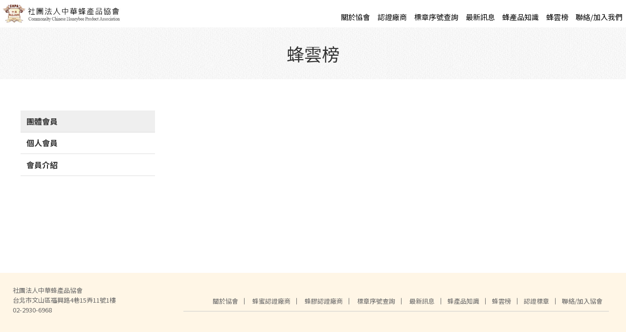

--- FILE ---
content_type: text/html; charset=utf-8
request_url: http://www.cchpa.org.tw/Groupmen_detail.aspx?CatID=46d943de-f3e4-4c50-ae59-6a7fd5136e6a&ID=36da6f8a-bbe3-47cf-90fe-dd43b6f8d619
body_size: 4798
content:

<!DOCTYPE html>
<html>
<head>
<meta http-equiv="Content-Type" content="text/html; charset=utf-8">
<meta name="viewport" content="width=device-width, initial-scale=1.0, user-scalable=0">
<title>蜂雲榜-中華蜂產品協會</title>

<script type="text/javascript" src="https://cdnjs.cloudflare.com/ajax/libs/jquery/2.1.3/jquery.min.js"></script>
<!-- Import stylesheet -->
<link href='css_A10103/normalize.css' rel='stylesheet' type='text/css' /><link href='css_A10103/BasicCssSet.css?v=1908' rel='stylesheet' type='text/css' /><link href='css_A10103/2002111.css?v=1908' rel='stylesheet' type='text/css' /><link href='css_A10103/Selfedit.css?v=1908' rel='stylesheet' type='text/css' />
<meta name="keywords" content="中華蜂產品協會、中華蜂膠協會、蜂膠認證、蜂蜜認證">
<meta name="description" content="中華蜂產品協會於民國九十八年六月成立，前身為中華蜂膠協會，更名的主要原因在於蜂膠領域運作已相當成熟，特別是認證的部分歷經十年運作，所有經過認證的蜂膠萃取液流通市面，受到肯定，為擴大服務領域，納入其他蜜蜂產品如蜂蜜、花粉及蜂王乳等。">

<link rel="stylesheet" type="text/css" href="js/social/font-awesome/css/font-awesome.min.css">
<link rel="stylesheet" type="text/css" href="js/social/jssocials.css" />
<link rel="stylesheet" type="text/css" href="js/social/jssocials-theme-flat.css" />
<script src="js/jquery.easeScroll.js"></script>
<link href="Animate.css" rel="stylesheet" type="text/css">
<script type="text/javascript" src="js/waypoints.min.js"></script>
<!-- Google tag (gtag.js) -->
<script async src="https://www.googletagmanager.com/gtag/js?id=G-P32WSETFFG"></script>
<script>
  window.dataLayer = window.dataLayer || [];
  function gtag(){dataLayer.push(arguments);}
  gtag('js', new Date());

  gtag('config', 'G-P32WSETFFG');
</script>
</head>

<body>
<!--header -->
<header>


 <script language="javascript" type="text/javascript">
        function chk1(){
			var re = /^[\w\u4e00-\u9fa5]+$/gi;

			if (document.getElementById("search").value==''){
				alert('請填寫搜尋關鍵字!')
				document.getElementById("search").focus()
			}
            //else if (!re.test(document.getElementById("search").value)){
            //    alert('請勿輸入特殊字元!');
            //    document.getElementById("search").focus();
            //}
			else{
			SearchForm.submit();
			}
        }


    </script> 




	
<div id="header">
  <div class="page">
	  
	   
    <div class="logo"><a href='default.aspx'><img src='WebFiles/ce1b4cb0-9ca6-47dd-99ce-b1d0755ae13b.jpg'></a><div class="menu toggle hide-d  hide-ds hide-p"><div></div></div></div>
      <div class="col-10 nav">
		 
	<nav>
	  <ul class="syisnav">
		 <li><a target='_self' href='About_detail.aspx'>關於協會</a></li><li><a href='#'>認證廠商</a><ul><li><a target='_self' href='Certification_detail.aspx?CatID=87bb3d3d-0432-44aa-922d-bded65b5bdd6&ID=9a9994eb-7603-49a6-913c-9a416a88bb21'>蜂蜜認證廠商</a></li><li><a target='_self' href='Certification_detail.aspx?CatID=2164f90b-477d-4b87-b8ed-c9d2f04ee9ee&ID=e73a88e7-e23a-42aa-a42f-b08edfa29952'>蜂膠認證廠商</a></li></ul></li><li><a target='_self' href='Certification_detail.aspx?CatID=87bb3d3d-0432-44aa-922d-bded65b5bdd6&ID=a07ae751-2f6f-4162-b2c1-b869491379d3'>標章序號查詢</a></li><li><a target='_self' href='News.aspx'>最新訊息</a></li><li><a target='_self' href='Knowledge.aspx'>蜂產品知識</a></li><li><a target='_self' href='Groupmen.aspx'>蜂雲榜</a></li><li><a target='_self' href='Contact.aspx'>聯絡/加入我們</a></li>
		 
		 
      </ul>
	  <div class="syistop" style="display: none;"><form id="SearchForm" action="Product_SearchResult.aspx" method="get" onSubmit="chk1();return false;"><div class="searcharea"><input placeholder="SEARCH" type="text" name="search" id="search" value="">
		  <a href="#" onClick="chk1();"/><img src="../images/icon-search.png" width="24" height="24" alt=""/></a></div></form></div> </nav>
  </div>
	
	</div></div>



</header>
<!--defaultimg -->
<div id="defaultimg">
<div class='mask fixed'>蜂雲榜</div>
</div>
<!--content -->
<div class='col-12 content MBLayout'><div class='page'><aside><div class='col-3 col-p4 col-m12 side '>
<!--side content default start -->
<div id='submenu'><div class='subtoggle hide-d hide-ds hide-p'><a>蜂雲榜<span></span></a></div><span class='subnav' style=' width:100%; height:auto; float:left;'><ul><li><a href='Groupmen.aspx?CatID=46d943de-f3e4-4c50-ae59-6a7fd5136e6a' class='hit'>團體會員</a><ul><li><a href='Groupmen_detail.aspx?CatID=46d943de-f3e4-4c50-ae59-6a7fd5136e6a&ID=aa832ea3-5e8b-4eeb-8864-aca9b620c4ed'>怡王蜂業(馬)有限公司</a></li><li><a href='Groupmen_detail.aspx?CatID=46d943de-f3e4-4c50-ae59-6a7fd5136e6a&ID=a749b892-df67-4f5c-8ee4-fa6a7e6a7fed'>蜂寶實業有限公司</a></li><li><a href='Groupmen_detail.aspx?CatID=46d943de-f3e4-4c50-ae59-6a7fd5136e6a&ID=85bc75dc-4fc1-47d6-b56b-5180ba9bd616'>宏基蜜蜂生態農場</a></li><li><a href='Groupmen_detail.aspx?CatID=46d943de-f3e4-4c50-ae59-6a7fd5136e6a&ID=3e494a83-4c6f-49ed-a02e-9d35445b9925'> 三合興產業股份有限公司</a></li><li><a href='Groupmen_detail.aspx?CatID=46d943de-f3e4-4c50-ae59-6a7fd5136e6a&ID=7acbb9ca-3085-41da-ad9d-b846fa62d0e7'>衛爾膚實業有限公司</a></li><li><a href='Groupmen_detail.aspx?CatID=46d943de-f3e4-4c50-ae59-6a7fd5136e6a&ID=048e62ec-6256-4853-8905-966d4de55073'>養蜂人家有限公司</a></li><li><a href='Groupmen_detail.aspx?CatID=46d943de-f3e4-4c50-ae59-6a7fd5136e6a&ID=9b623d80-1a4c-40db-bd03-353cc4d9ce7f'>社團法人台灣養蜂協會</a></li><li><a href='Groupmen_detail.aspx?CatID=46d943de-f3e4-4c50-ae59-6a7fd5136e6a&ID=2660f35d-8f7c-4fa7-ba8c-18e70ffa3071'>​彩花蜜蜂業有限公司</a></li><li><a href='Groupmen_detail.aspx?CatID=46d943de-f3e4-4c50-ae59-6a7fd5136e6a&ID=bbf5b428-de0d-4701-9a3b-61b87ecec4ec'>美健生物科技股份有限公司</a></li><li><a href='Groupmen_detail.aspx?CatID=46d943de-f3e4-4c50-ae59-6a7fd5136e6a&ID=eb3c8e5b-8d04-40b4-a6ea-3baee7a17d32'>台灣黃記企業股份有限公司</a></li><li><a href='Groupmen_detail.aspx?CatID=46d943de-f3e4-4c50-ae59-6a7fd5136e6a&ID=dfcb1454-65d5-4530-bba1-c277c43a0a91'>情人蜂蜜股份有限公司</a></li><li><a href='Groupmen_detail.aspx?CatID=46d943de-f3e4-4c50-ae59-6a7fd5136e6a&ID=56fad1b6-f46f-481e-88ba-0d1f21fea43e'>廣豐生物科技有限公司</a></li><li><a href='Groupmen_detail.aspx?CatID=46d943de-f3e4-4c50-ae59-6a7fd5136e6a&ID=50e717aa-92bc-4f06-a675-ba97bba63a0c'>壯源生技食品股份有限公司</a></li><li><a href='Groupmen_detail.aspx?CatID=46d943de-f3e4-4c50-ae59-6a7fd5136e6a&ID=3aa4008b-eee4-4afa-ad9c-0855c7d2976c'>蜜蜂故事館股份有限公司</a></li><li><a href='Groupmen_detail.aspx?CatID=46d943de-f3e4-4c50-ae59-6a7fd5136e6a&ID=ac397c21-ec7e-4b20-a65c-434ba90f2163'>台灣抗老化學會</a></li><li><a href='Groupmen_detail.aspx?CatID=46d943de-f3e4-4c50-ae59-6a7fd5136e6a&ID=7b0a19ff-c3c3-4834-b079-7abddd766357'>厚順貿易有限公司</a></li></ul></li><li><a href='Groupmen.aspx?CatID=20f25574-f9f0-4735-8405-c0ef247dfbd2'>個人會員</a><ul><li><a href='Groupmen_detail.aspx?CatID=20f25574-f9f0-4735-8405-c0ef247dfbd2&ID=399a1cef-731d-4f91-a6b8-948546a245f7'>張世揚</a></li><li><a href='Groupmen_detail.aspx?CatID=20f25574-f9f0-4735-8405-c0ef247dfbd2&ID=cedfdbc5-3875-4be5-8ff1-147db98a1357'>林清鋒</a></li><li><a href='Groupmen_detail.aspx?CatID=20f25574-f9f0-4735-8405-c0ef247dfbd2&ID=44e6092b-8cdf-42ad-a271-29e04a0f8681'>韓德勤</a></li><li><a href='Groupmen_detail.aspx?CatID=20f25574-f9f0-4735-8405-c0ef247dfbd2&ID=71671e7e-0cd4-4354-9897-fc00f9e74034'>陳珠德</a></li><li><a href='Groupmen_detail.aspx?CatID=20f25574-f9f0-4735-8405-c0ef247dfbd2&ID=071681ec-6711-416e-a9e0-7d02a00ae75e'>鄭瑞山</a></li><li><a href='Groupmen_detail.aspx?CatID=20f25574-f9f0-4735-8405-c0ef247dfbd2&ID=51eebf19-f293-4b2d-813e-ef2da6a16d71'>陳清溪</a></li></ul></li><li><a href='Groupmen.aspx?CatID=910bed45-d7f3-4352-80c4-0711b1b6dad4'>會員介紹</a><ul><li><a href='Groupmen_detail.aspx?CatID=910bed45-d7f3-4352-80c4-0711b1b6dad4&ID=9128315e-a79c-4bf9-b6c0-b0ade872363b'>台灣黃記企業股份有限公司</a></li><li><a href='Groupmen_detail.aspx?CatID=910bed45-d7f3-4352-80c4-0711b1b6dad4&ID=61db60cd-b833-401b-80e5-80377980e62e'>彩花蜜蜂業有限公司</a></li><li><a href='Groupmen_detail.aspx?CatID=910bed45-d7f3-4352-80c4-0711b1b6dad4&ID=8e88311d-b643-43da-a4c1-e7a0f7cca034'>情人蜂蜜股份有限公司</a></li></ul></li></ul></span></div>
<!--side content default end -->
</div></aside><main><div class='col-9 col-p8 col-m12 main ' style='min-height: 300px;'>
<!--內容頁start -->



<!--多段圖文、相關連結、相關下載 開始-->

<div class="innerhtml">

</div>

<!--相關連結、相關下載 開始-->
<div class="innerhtml">
    
	</div>
<div class="innerhtml">
                              
	</div>
<!--相關連結、相關下載 結束-->
<!--多段圖文、相關連結、相關下載 結束-->
</div>
<!--內容頁end -->

</main>
</div>
</div>
<!--footer -->

<div id="footer">
<div class="page">
<div>
<div class="ll">
<img style="display: none;" src="../images/A10103_logo.png" class="rwdimgmax"/>


<p>
<span>社團法人中華蜂產品協會</span><br/>
<span>台北市文山區福興路4巷15弄11號1樓</span><br/>
<span>02-2930-6968</span>
</p>

</div>
<div class="rr">
<ul class="navb">
	 <li><a target='_self' href='About_detail.aspx'>關於協會</a></li>
	 
	 <li><a target='_self' href='Certification_detail.aspx?CatID=87bb3d3d-0432-44aa-922d-bded65b5bdd6&ID=9a9994eb-7603-49a6-913c-9a416a88bb21'>蜂蜜認證廠商</a></li>
	 <li><a target='_self' href='Certification_detail.aspx?CatID=2164f90b-477d-4b87-b8ed-c9d2f04ee9ee&ID=e73a88e7-e23a-42aa-a42f-b08edfa29952'>蜂膠認證廠商</a></li>
	 <li><a target='_self' href='Certification_detail.aspx?CatID=87bb3d3d-0432-44aa-922d-bded65b5bdd6&ID=a07ae751-2f6f-4162-b2c1-b869491379d3'>標章序號查詢</a></li>
	 
	 <li><a target='_self' href='News.aspx'>最新訊息</a></li><li><a target='_self' href='Knowledge.aspx'>蜂產品知識</a></li><li><a target='_self' href='Groupmen.aspx'>蜂雲榜</a></li><li><a target='_self' href='Certification.aspx'>認證標章</a></li><li><a target='_self' href='Contact.aspx'>聯絡/加入協會</a></li>
	</ul>
<div class="sociallink"><a style="display: none;" href="#" target="_blank"><img src="../images/A10103_icon-fb.png" alt=""/></a><a style="display: none;" href="#" target="_blank"><img src="../images/A10103_icon-ig.png" alt=""/></a><a href="#" style="display: none;"><img src="../images/A10103_icon-mail.png" alt=""/></a><a href="#" style="display: none;"><img src="../images/A10103_icon-yt.png" alt=""/></a></div>
<div style="display: none;" class="copyright">中華蜂產品協會 © All Rights Reserved.</div>
	</div>

</div>


</div>
<script src="../js.js"></script>


</body>
</html>


--- FILE ---
content_type: text/css
request_url: http://www.cchpa.org.tw/css_A10103/BasicCssSet.css?v=1908
body_size: 4673
content:
@charset "utf-8";
/* CSS Document desktop first*/
@import url('https://fonts.googleapis.com/css2?family=Noto+Sans+TC:wght@100;300;400;500;700;900&display=swap');
/*---globle---*/
body {margin:0; padding:0; font-family: 'Noto Sans TC', sans-serif;}
a{text-decoration:none; transition:.3s;}
#header, #footer, #defaultimg, .content, .innerhtml, .frm, .flexfrm{width:100%; height:auto; float:left;}
.page{max-width:1320px; height:auto; margin:0 auto;}
.flexfrm{display:flex;}
.rwdimg{width:100%; height:auto;}/*讓圖自適應*/
.rwdimgmax{max-width:100%; height:auto;}
.rwdimgmax2{width:100%; height:auto;}
.innerhtml img{max-width:100%; height:auto;}
.path, .path a{font-size:13px; font-weight:normal; color:#999;}
.content{padding:3em 0;}
/*line height*/
.lht18{line-height:180%;}
.lht16{line-height:160%;}
/*btn*/
.btn a{margin:1em; padding:0.5em 3em; background:#666; color:#fff; border-radius:0.3em; display:inline-block; cursor: pointer;}
.btn a:hover{background:#333;}
figure,figcaption{margin:0; padding:0;}
*{box-sizing:border-box;}
[class*="col-"] {float: left;}
@keyframes fade{
from {opacity:0;}
  to {opacity:1;}
}
/*youtube*/
.video-container {position: relative; padding-bottom: 56.25%; padding-top: 30px; height: 0; overflow: hidden;}
.video-container iframe, .video-container object, .video-container embed {position: absolute; top: 0;left: 0; width: 100%; height: 100%;}
/*---Grid for all situation and >1280px---*/
.col-1 {width: 8.33%;}
.col-2 {width: 16.66%;}
.col-3 {width: 25%;}
.col-4 {width: 33.33%;}
.col-5 {width: 41.66%;}
.col-6 {width: 50%;}
.col-7 {width: 58.33%;}
.col-8 {width: 66.66%;}
.col-9 {width: 75%;}
.col-10 {width: 83.33%;}
.col-11 {width: 91.66%;}
.col-12 {width: 100%;}
.col-20 {width: 20%;}
/*---layout---*/
.side, .main{height:auto; float:left;}
.side.top,.main.top{width:100%;}
.side.right{float:right;}
.sidetit{margin:0;}
.sidehide .side{display:none;}
.sidehide .main{width:100%;}
/*---header---*/
#header{position:fixed; z-index:300; top:0;}
.logo{line-height:0; width:30%; position:relative; vertical-align: middle; display: inline-block;}
.logo img{max-width:100%; height:auto; vertical-align: middle;}
/*mobile menu btn*/
.menu{width:42px; height:40px; padding:3px; position:absolute; border-radius:0.5em; text-align:center;  top:50%; transform:translateY(-65%); right:-135%; cursor:pointer; display: block;}
.menu > div{width:80%; height:50%; border-top:1px solid #333; border-bottom:1px solid #333; position: absolute; top:20%; display: block;}
.menu > div::before{content:""; width:100%; height:1px; background:#333; display:block; top:50%; left:0; position:absolute;}
/*nav*/
.nav{position:absolute; bottom:0; right:0; text-align: right; z-index: 301;}
.syisnav {list-style:none; margin:0; padding:0; display:inline-block;}
.syisnav li{position:relative; display: inline-block;}
.syisnav li a{display:block; padding:0.3em 0.5em; text-decoration:none; white-space:nowrap; color:#333;}
.syisnav li ul{position:absolute; background:#fff; box-shadow:0 0 2px rgba(0,0,0,0.2); display:none; padding:0; left:50%; transform:translate(-50%,0); z-index: 303;}
.syisnav li ul li{display:block; text-align: center; border-bottom:1px dotted #efefef;}
.syisnav li ul li a{font-size:13px;}
.syisnav li ul li ul{ left:100%; display:none; top:0;}
.syisnav li:hover > ul{display:block; animation-name:fade; animation-duration:.5s;}
/*---side---*/
/*side subnav*/
#submenu{float:left; width:100%; overflow:hidden;}
.subnav ul{margin:0; padding:0; list-style:none; font-size:16px;}
.subnav ul li{padding:0; border-bottom:1px solid #ddd;}
.subnav ul li a{color:#333; padding:0.8em; font-weight:bold; position:relative; display: block;}
.subnav ul li a::after{content:""; position:absolute; top:50%; right:10px; width:8px; height:8px; background:linear-gradient(135deg,rgba(255,255,255,0) 50%,rgba(0,0,0,.3) 50%); transform:translateY(-50%) rotate(45deg); display: none;}
.subnav ul li ul{display: none;}
.syis-showsubnav .subnav ul li ul{display:block;}
.syis-showsubnav .subnav ul li a::after{display:block;}
.subnav ul li ul li{border-bottom:none;}
.subnav ul li ul li a{font-size:13px; color:#666; padding:0.5em 0 0.5em 1.5em; font-weight: normal; position:relative;}
.subnav ul li ul li a::after,.syis-showsubnav .subnav ul li ul li a::after{background:linear-gradient(45deg,rgba(255,255,255,0) 50%,rgba(0,0,0,.3) 50%); display: none;}
.subnav ul li a:hover{color:#000;}
.subnav ul li a.hit{background:#efefef;}
.subnav ul li ul li a.hit::after{display:block;}
.subnav ul li ul li a.hit{background:none; color:#000;}
/*subnav to top side*/
.top .subnav ul{text-align:center;}
.top .subnav ul li{display:inline-block; padding:0.5em; border:none;}
.top .subnav ul li a{border:1px solid #ccc;}
.top .subnav ul li a::after{display:none;}
/*--defaultimg  default setting--*/
#defaultimg{line-height:0; position:relative;}
#defaultimg .page{padding:0; max-width:100%;}
#defaultimg .mask{width:auto; height:auto; position:absolute; bottom:50%; left:50%; transform:translate(-50%,50%); z-index: 190; white-space: nowrap; text-align: center; color:#333; font-size:300%; line-height: 130%;}
#defaultimg .mask.fixed{display:block; position:relative; color:#333; font-size:36px; margin-bottom:0; padding:30px 0; transform:translate(-50%,0%);}
/*--list default setting--*/
.list{padding:10px;}
.list .frm{display:block; padding:10px; transition:.3s;}
.list figure img{transition:.3s;}
.list .frm:hover figure img{transform:scale(1, 1);}
.list .frm:hover figcaption{opacity:1;}
.list figure{display:block; line-height:0; overflow: hidden; position:relative;}
.list figure::before{content:""; position:absolute; top:0; left:0; width:100%; height:100%; background:rgba(0,0,0,0); transition:.3s; opacity:0; z-index: 2;}
.list .frm:hover figure::before{opacity:1;}
.list figcaption{position:absolute; top:50%; left:50%; width:100%; height:auto; text-align: center; color:#fff;  z-index: 100; font-size: 14px; transition:.3s; transform:translate(-50%,-50%); line-height: 140%; opacity:0;}
.list .frm:hover figcaption{opacity:1;}
.list h3.subject{margin:0; padding:0.5em 0; line-height: 1.4em;}
.list h3.subject span.foricon{display:inline-block; font-size:20px; font-weight:bold; width:30px; margin-left:0; text-indent: 0;}
.list section{color:#666;}
.list .path{letter-spacing: 1px;}
.list .more{text-align:right; margin:0; color:#666; font-size:13px;}
.list .more span{transition:.3s;}
.list .frm:hover .more{color:#f00;}
.list .frm .rr{padding-left:1em;}
.list .innerhtml{padding-top:5px; line-height:160%; font-size:14px;}
.list.imgl figure, .list.imgl section{display:inline-block; padding:0 10px; vertical-align: top;}
.list.imgl figure{width:250px;}
.list.imgl section{width:calc(100% - 270px);}
.list.imgr{padding:5px;}
.list.imgr figure, .list.imgl section{display:inline-block; padding:0 10px; vertical-align: top;}
.list.imgr figure{width:250px; float:right;}
.list.imgr section{width:calc(100% - 270px);}
/*---!contact default setting---*/
.IFLayout .side > div.col-12{padding:1em;}
.IFLayout .side p[class*='col-']{ border-bottom:1px dashed #ccc; padding:0.5em 0; margin:0; font-size:15px; line-height: 160%;}
.IFLayout .side .subtit{color:#666; font-weight:bold; position:relative; width:4em;}
/*.IFLayout .side .subtit::after{content:"/"; color:#ccc; padding:0 0.2em; font-size:13px;}*/
.IFLayout .side span{display:inline-block; vertical-align: top;}
.IFLayout .side .gmap iframe{width:100%; height:350px;}


/*syis addtocart button*/
.syisaddtocart{line-height: 1.5em;}
.syisaddtocart p{margin:0;}
.syisaddtocart select{width:100%; height:35px; border:1px solid #ccc; background:#fff; font-size:14px;}
.syisaddtocart .add, .syisaddtocart .minus{height:35px; background:#fff; font-size:20px; color:#333; border:1px solid #CCC; line-height:28px; display:block; float:left; text-align:center;}
.syisaddtocart .minus:hover, .syisaddtocart .add:hover{background:#CCC; color:#666;}
.syisaddtocart input[type='text']{ height:35px; border:1px solid #ccc; border-left:0; border-right:0; text-align: center;}

/*syis check and member for cartlist*/
table.cartlist{width:100%; border-collapse:collapse;}
table.cartlist th{padding:0.5em 0; background:#666; color:#fff; text-align: center;}
table.cartlist tr{border-bottom:2px solid rgba(255,255,255,1); background-color:#fffbee;}
table.cartlist figure{display:inline-block; width:20%; vertical-align: middle; padding:3px;}
table.cartlist .proname{color:#369;  vertical-align: middle; display: inline-block; width:80%; font-size:14px; line-height: 1.6em; text-align: left;}
table.cartlist .proname:hover{text-decoration:underline;}
table.cartlist td{text-align:center;}
table.cartlist td p.num{line-height:28px;}
table.cartlist td.hint p{margin:0.3em 0 0 0; font-size:13px; padding:0; color:#666;}
.syisorderlist .list{padding:3px;}
.syisorderlist .list .frm {border:1px solid #ccc; cursor:pointer;}
.radioselect{position:relative; padding:1.5em;}
.radioselect::before{content:""; display:block; width:96%; height:86%; border:1px solid #ccc; position:absolute; z-index: -1; top:7%; left:2%;}
.radioselect.hit::before{ background:#fff2c5;}
.syisform{padding:1em; margin:0; line-height:2em; }
.syisform div[class*="col-"]{padding:0.5em;}
.syisform input[type='text'],.syisform input[type='password'] , .syisform select{border:none; background:#efefef; display:inline-block; line-height: 1.6em; height:35px;}
.syisform textarea{background:#efefef; border:none;}
.syisform input[type='checkbox']{width:20px; height:20px; margin-right:3px; vertical-align:text-bottom;}
.syisprogress .list{position:relative;}
.syisprogress .list::before{content:""; width:20px; height:20px; background:linear-gradient(45deg,rgba(255,255,255,0) 50%,#ccc 50%); position:absolute; right:0; top:50%; transform:translateY(-50%) rotate(45deg);}
.syisprogress .list:last-of-type::before{display:none;}
.syisprogress .list .frm{border:1px solid #ccc; border-radius:1em;}

@media screen and (min-width:1286px){.hide-d{display:none !important;}}
@media screen and (max-width:1285px){/*desktop*/

/*Grid s size for desktop or landscape*/
.col-d1 {width: 8.33%;}
.col-d2 {width: 16.66%;}
.col-d3 {width: 25%;}
.col-d4 {width: 33.33%;}
.col-d5 {width: 41.66%;}
.col-d6 {width: 50%;}
.col-d7 {width: 58.33%;}
.col-d8 {width: 66.66%;}
.col-d9 {width: 75%;}
.col-d10 {width: 83.33%;}
.col-d11 {width: 91.66%;}
.col-d12 {width: 100%;}
.logo{width:20%;}
/*--list default setting--*/
.list.imgl figure{width:30%;}
.list.imgl section{width:70%;}
.list.imgr figure{width:30%;}
.list.imgr section{width:70%;}
.page{padding:0 2%;}
}
@media screen and (min-width:961px) and (max-width:1285px){/*desktop-small*/ .hide-ds{display:none !important;}}
@media screen and (max-width:960px){/*desktop-small*/

/*Grid s size for pad*/
.col-p1 {width: 8.33%;}
.col-p2 {width: 16.66%;}
.col-p3 {width: 25%;}
.col-p4 {width: 33.33%;}
.col-p5 {width: 41.66%;}
.col-p6 {width: 50%;}
.col-p7 {width: 58.33%;}
.col-p8 {width: 66.66%;}
.col-p9 {width: 75%;}
.col-p10 {width: 83.33%;}
.col-p11 {width: 91.66%;}
.col-p12 {width: 100%;}
/*--list default setting--*/
.list.imgl , .list.imgr{width:100%;}
}
@media screen and (min-width:768px) and (max-width:960px){/*desktop-small*/ .hide-p{display:none !important;}}
@media screen and (max-width:767px){/*phone*/
.hide-m{display:none !important;}
/*Grid s size for mobile*/
.col-m1 {width: 8.33%;}
.col-m2 {width: 16.66%;}
.col-m3 {width: 25%;}
.col-m4 {width: 33.33%;}
.col-m5 {width: 41.66%;}
.col-m6 {width: 50%;}
.col-m7 {width: 58.33%;}
.col-m8 {width: 66.66%;}
.col-m9 {width: 75%;}
.col-m10 {width: 83.33%;}
.col-m11 {width: 91.66%;}
.col-m12 {width: 100%;}

.logo{width:40%; min-height:auto; padding-bottom:1em;}
.side, .main{padding:1em 0;}
.content{padding:2em 1em;}

/*nav default*/
.nav{width:100%; background:#333; display:none; position:static; overflow-y: scroll;}
.syisnav{text-align:left; margin:0; padding:0; list-style:none; width:100%;}
.syisnav li{display:block; margin:0; padding:0 10px; font-size:18px; width:100%;}
.syisnav li a{text-align:left; line-height:200%;  padding:0.2em; font-weight:normal; font-size:16px; display:block; border-radius:0; color:#fff;}
.syisnav li a:hover{background:#333; color:#fff;}
.syisnav li ul{position:static; display:block; transform:translate(0,0); background:#333; border-bottom:2px solid #999;}
.syisnav li ul li{border-bottom:1px dotted #666;}
.syisnav li ul li a{padding-left:1em; font-size:14px; border:none;}
/*subnav*/
#submenu{border:1px solid #ccc; float:left; width:100%; border-radius:5px; box-shadow:0 5px 15px rgba(0,0,0,0.2); background:#fff;}
.subtoggle{padding:1em 0.8em; display:block; border-bottom:1px dotted #efefef; cursor: pointer; position:relative;}
.subtoggle span {width: 10px; height: 10px; position: absolute; right: 1em; display: block; top: 50%; transform: translateY(-50%) rotate(45deg); background: linear-gradient(-45deg,rgba(153,153,153,1) 50%,rgba(153,153,153,0) 50%);}
.subnav{display:none;}
.subnav ul li{padding:0;}
.subnav ul li ul li a{border-bottom:1px dotted #ccc; line-height:160%; padding:0.5em 1em; background:none; border-radius:0; color:#666; font-size:15px;}
.top .subnav ul{text-align:left;}
.top .subnav ul li{display:block; padding:0;}
.top .subnav ul li a{border:none; border-bottom:1px dotted #ccc;}
/*--defaultimg--*/
#defaultimg .mask{font-size:36px; bottom:0%; left:50%; transform:translate(-50%,0%);}
#defaultimg .mask.fixed{left:0; transform:translate(0%,0%); margin:20px 0 0 0;}
/*--syis faq--*/
.syisfaq{max-width:100%; margin-left:0%;}
/*--list default setting--*/
.list.imgl figure,.list.imgl section{width:100%;}
.list, .list .frm{padding:5px;}
.list.imgl figure,.list.imgr figure{width:100%; clear: both; padding:0;}
.list.imgl section,.list.imgr section{width:100%; clear: both;}

}


--- FILE ---
content_type: text/css
request_url: http://www.cchpa.org.tw/css_A10103/2002111.css?v=1908
body_size: 2727
content:
@charset "utf-8";
/* CSS Document */
.side, .main{padding:1em;}
#header{padding-top:8px; padding-bottom:8px; transition:.3s;background: #fff;}
#header .page{padding:0 5px 0 5px; position:relative; max-width: 1300px;}
.page::after{content:""; display:block; clear: both; vertical-align: middle;}
#header.show{box-shadow:0 10px 10px rgba(0,0,0,0.3);}

.gsubject h3{ text-align: center;font-weight: normal;}
/*--nav--*/

.syisnav li a{line-height:1.3em; word-break:break-all; white-space: normal; color:#000; font-size:15px;}
.syisnav li a:hover{color:#663300;}
.syisnav li ul{width:7em;}
#SearchForm{padding-right: 27px;}
/*--!syistop default setting--*/
.syistop.fixed{position:fixed; top:0; right:0;}
.syistop{font-size:13px; line-height: 1.2em; width:auto; z-index: 1000; white-space: nowrap; float:right; margin-left:1em;}
.syistop a{padding-right:3px; position:relative;}
.syistop a, .syistop .searcharea{display:inline-block; vertical-align: middle; color:#666;background: #fff;}
.syistop img{vertical-align:middle;}
.searcharea{border:1px solid #ccc;}
.searcharea input{border:none; padding:5px; width:10em; margin:0; vertical-align: middle;}
.searcharea a::before{content:""; width:1px; height:1.3em; display:inline-block; background:#ccc; transform:translateY(25%); margin:0 0.3em;}
/*fixedbtn*/
.fixedbtn{position:fixed; right:1%; bottom:10vh; z-index: 500;}
.fixedbtn a{display:block; position:relative;}
.fixedbtn a span{position:absolute; bottom:20px; right:70%; transform:translateX(50%); font-size:10px; color:#fff; display: inline-block; width:20px; height:20px; background:#f00; border-radius:100%; text-align: center; padding-top:3px;}


/*--!content default setting--*/
#defaultimg{background:url("../images/A10103_bg.jpg");}
#defaultimg .page{max-width: 1300px; width:100%;}
.sidetit{color:#008cd6; padding:0.5em 0.3em; margin-bottom:0; font-size:20px; font-weight:normal;}
.content .dtit{color:#000; font-size:22px; letter-spacing: 1px; position:relative; text-align: center; margin-bottom:50px;}
.content .dtit::before{content:""; width:2em; height:2px; background:#14549b; display: block; position:absolute; bottom:-0.5em; left:50%; transform:translateX(-50%);}
.main .btn{margin-top:2em; text-align:right;}

/*--!product_detail--*/
.proDetail select, .productDetail input{width:100%;}
a.minus, a.add{width:30px; background:#fff; font-size:20px; color:#333; border:1px solid #CCC; line-height:28px; display:block; float:left; text-align:center;}
a.minus:hover, a.add:hover{background:#CCC; color:#666;}
.bookmark{width:100%; height:auto; border-bottom:1px solid #efefef; display:inline-block; margin:1em 0 0 0; padding:0; list-style:none;}
.bookmark li{cursor:pointer; color:#999; display:inline-block; height:auto; text-align:left; padding:0.5em; font-size:16px; border:1px solid #efefef; border-radius:5px 5px 0 0; position:relative; transform:translateY(1px); background:#efefef; margin:0 2px; font-weight:bold;}
.bookmark li:hover{color:#000;}
.bookmark li.hit{background:#fff; color:#999; border-bottom:1px solid #fff;}
/*product qa*/
.qalist{display:none;}
.qablock{border:1px solid #efefef; background:#efefef; margin-top:3px; margin-bottom:3px;}
.qnum{color:#000; font-weight:bold; display:inline-block; width:40%; float:left; margin:0; padding:0.2em;}
.qdate{font-size:13px; color:#999; text-align:right; width:60%; display:inline-block; float:right;  margin:0; padding:0.2em;}
.qablock, .qablock section{width:100%; height:auto; float:left;}
.qablock .innerhtml{padding:0.2em;}
/*--!prodetail--*/
.list.propic a{border:1px solid #ccc; background:#fff; overflow:hidden; line-height: 0;}
.prodetail h1.subject{font-size:22px; margin-top:0; color:#000; border-bottom:1px solid #ccc; padding-bottom:1em;}
.prodetail .ll, .prodetail .rr{padding:0 1em;}
.prodetail h4.subtit{margin-bottom:0.5em; color:#999; border-bottom:1px solid #ccc;}
.prodetail h4.subtit span{display:inline-block; padding:0.3em 1em; border-radius:0.5em 0.5em 0 0; border:1px solid #ccc; border-bottom:none; transform:translateY(2px); background:#fff;}
.prodetail .innerhtml img{border: 0; box-shadow: 0; max-width:100%; height:auto;}
.prodetail .introduction{padding:0.5em;}
.simg{margin-top:10px;}
.simg .list{padding:3px; width:66px; height:66px; display:inline-block;}
.simg .list a.frm{padding:0; height:60px; overflow: hidden; border:1px solid #efefef;}

/*--footer--*/
#footer{font-size:13px; line-height: 1.4em; color:#666; word-break: break-all;padding: 2em 0; background:#fff6e6;}
#footer .navb{list-style:none; margin:0; padding:0.5em 0; border-bottom:1px solid #ccc;}
#footer .navb li{padding:0; display:inline-block;}
#footer .navb li a{display:block; color:#666; padding:0.3em 1em; position:relative;}
#footer .navb li:first-of-type a{padding-left: 0;}
#footer .navb li a:hover{color:#666; text-decoration:underline;}
/*#footer .navb li a::before{content:""; width:1px; height:1em; background:#000; position:absolute; left:0; top:50%; transform:translateY(-50%); }*/
#footer .navb li:last-of-type a::after{display: none;}
#footer .navb li a::after{content:""; width:1px; height:1em; background:#666; position:absolute; right:0; top:50%; transform:translateY(-50%);}
#footer p{margin:0; line-height:160%;}
#footer .ll{width:25%; display:inline-block; vertical-align: top;}
#footer .rr{width:74%; display:inline-block; vertical-align: top; padding-top:1em; padding-left: 3em; text-align: right;}
#footer .rr p{color: #5b9ab8;}
#footer .rr span{font-weight: bolder;}
.sociallink{margin-top:2em;}
.sociallink img{margin-right: 10px;}
/*=============================*/


@media screen and (max-width:1500px){/*desktop*/
	
	
}
@media screen and (max-width:1286px){/*desktop*/
#defaultimg .page{max-width:100%; width:100%;}
#header .logo img{padding-left: 0px; padding-right:10px;}

	.page{padding:0 2%;}
	
	
}
@media screen and (max-width:960px){/*desktop-small pad*/
	#header{padding-top:10px; padding-bottom:10px;}
	
	.searcharea input{width:5em;}
	
	
	/*--!prodetail--*/
	.prodetail .ll, .prodetail .rr{padding:0 10px;}
	.simg .list{padding:3px; width:56px; height:56px; display:inline-block;}
	.simg .list a.frm{padding:0; height:50px; overflow: hidden; border:1px solid #efefef;}
}
@media screen and (max-width:767px){/*phone*/
	.logo{width:70%;}
	.menu{right:-40%;}
	/*header default*/
	.side, .main{padding:1em 0;}
	#header{box-shadow:0 5px 10px rgba(0,0,0,0.3); padding-top:.5em; padding-bottom:0;}
	#header .nav{transform: translateY(0px);}
	.syistop{width:100%; text-align:center; border-radius:0; background:#ccc; padding:0.3em 0;}
	.syistop a{padding-right:0px;}
	.searcharea input{width:20em;}
	.page{padding:0 3%;}
	/*!nav default*/
	.syisnav li a{font-size:16px; width:100%; color:#fff; border-left:none; border-bottom:1px solid #666; text-align: center; padding:0.5em 0;}
	.syisnav li ul li a{font-size:13px;}
	.syisnav li ul{width:100%;}
	.pulldownlist.show{display:none;}
	
	
	
	/*!subnav default*/
	.subnav ul li{padding:0;}
	
	#footer, #footer .navb, .sociallink, .copyright{text-align:center !important;}
	#footer .ll, #footer .rr{width:100%;}
	/*--list default setting--*/
	.list, .list .frm{padding:5px;}
	
	/*download*/

#footer .rr{padding: 0;}

#header .logo img{padding-left: 10px;}
.logo{padding-bottom: .5em;}


}

--- FILE ---
content_type: text/css
request_url: http://www.cchpa.org.tw/css_A10103/Selfedit.css?v=1908
body_size: 1913
content:
@charset "utf-8";
/* CSS Document */
/*Default page============================*/
.A10103d2{padding:30px 0 60px 0; background:url("../images/A10103_bg.jpg");}
.A10103d2 h2.dtit,.syisdnews h2.dtit,.A10103d5 h2.dtit{text-align:center; font-weight:500; position:relative; font-size:24px; line-height:1.2em; padding:.4em 0;}
.A10103d2 h2.dtit::before,.syisdnews h2.dtit::before,.A10103d5 h2.dtit::before{content:""; width:1.5em; height:2px; background:#e89e2e; position:absolute; bottom:-3px; left:50%; transform:translateX(-50%);}
.A10103d2 .list section{text-align:center; padding:10px 0;}
.A10103d2 .list .frm{border-bottom:5px solid #ffb477; background:#fff;}
.A10103d2 .list h3.subject{color:#000; font-size:18px;}
.A10103d2 .list .path{display:none;}
.A10103d3{background:#feefcf; position:relative; overflow: hidden; text-align: center; }
.A10103d3 table{width:100%; display:inline-block; position:relative; z-index: 2;}
.A10103d3 table td{text-align: left; font-size:16px; line-height:190%;}
.A10103d3 table td:nth-of-type(1){width:75%; padding:60px 5% 60px 10px;}
.A10103d3 table td:nth-of-type(2){position:relative; padding:0;}
.A10103d3 table img[alt='rimg']{position:absolute; top:50%; left:25%; transform:translateY(-50%); width:auto; height:100%; max-width:none;}
.A10103d3 table h2{font-weight:500; position:relative; line-height: 1.6em; font-size: 26px; padding-bottom:1em; margin-bottom:1em; color:#6c6556;}
.A10103d3 table h2::before{content:""; width:4em; height:2px; background:#feefcf; position:absolute; bottom:-3px; left:0%;}
.A10103d3 table a{display:inline-block; padding:.3em 2.5em; background:#fb9107; color:#fff; margin-top:2em;}
.A10103d3 table a:hover{background:#666; }
.innerhtml a{ text-decoration: none; color: #000;}
.btn {text-align: center;}
@media screen and (max-width:1899px){/*desktop*/
.A10103d3 table img[alt='rimg']{position:absolute; top:50%; left:0%; transform:translateY(-50%); width:auto; height:100%; max-width:none;}
.A10103d3 table td:nth-of-type(1){width:60%;}
}
@media screen and (max-width:1286px){/*desktop*/
.A10103d3 .page{padding:0 2% !important;}
.A10103d3 table img[alt='rimg']{position:static; transform:translateY(0%);  height:auto; width:100%; max-width:none;}
.A10103d3 table td:nth-of-type(1){width:55%; font-size:14px;}
.A10103d3 table h2{font-size:20px;}	
}


.syisdnews{padding:40px 0;}
.syisdnews .list{width:50%; float:left;}
.syisdnews .list figure,.syisdnews  .list section{display:inline-block; vertical-align: top;}
.syisdnews .list figure{width:160px; height:auto; }
.syisdnews .list section{width:calc(100% - 170px); padding-left:20px; color:#000;}
.syisdnews .list figure img{width:100%; height:auto;}
.syisdnews .list .path, .syisdnews .list .more{display:inline-block; font-size:15px; color:#fb9107; position:relative;}
.syisdnews .list .path::after{content:"  了解更多";}
.syisdnews .list .more::after{content:""; width:40px; height:1px; background:#f76d0b; display:inline-block;}
.syisdnews .list .more::before{content:""; width:10px; height:1px; background:#f76d0b; display:block; position:absolute; right:0; bottom:5px; transform:rotate(30deg);}
.A10103d5{background:#fff6e6; padding:50px 0;}
.A10103d5 .page{padding-left:35px; padding-right:35px;}
.A10103d5 .list section{color:#000; text-align: center;}
.A10103d5 .list h3.subject{font-size:15px; font-weight:500;}
.A10103d5 .list .path{display:none;}
.A10103d6{background:url("../images/A10103_bg.jpg");}
.A10103d7{background:#fff6e6; padding:40px 0; }
.A10103d8{background:#f5f5f5; padding:80px 0;}
.A10103d8 .movie{width:100%;}
.A10103d8 .movie td:nth-of-type(1){width:60%;}
.A10103d8 .movie td:nth-of-type(2){padding:4%; line-height:180%;}
.A10103d8 .movie td:nth-of-type(2) h2{font-size:24px; position:relative; line-height:180%; padding-bottom:10px;}
.A10103d8 .movie td:nth-of-type(2) h2::after{content:""; width:3em; height:2px; display:block; background:#f76d0b; position:absolute; bottom:0; left:0;}
/*A0209*/
.A0209 .main .list figure{display:none;}
.A0209 .main .list h3.subject{width:calc(100% - 7em); display: inline-block;}
.A0209 .main .list h3.subject.news{text-align: left;}
.A0209 .main .list .path{width:6em; display: inline-block;}
.A0209 .main .list .more{width:4em; display: inline-block;}
.A0209 .main .list{border-bottom:1px dotted #ccc;}
@media screen and (max-width:960px){/*desktop-small pad*/

.A0209 .main .list h3.subject{width:100%; display: inline-block;}
.A0209 .main .list .path{width:6em; display: inline-block; }
.A0209 .main .list .more{width:4em; display: inline-block; float:right;}
}
/*A0209 end*/

/*A0901*/
.MBLayout h1{width:66%; float:right;}
.MBLayout figure{width:33%; padding-right:2em;}
.MBLayout .innerhtml.sum{width:66%;}
.MBLayout .innerhtml{width:66%; margin-top:0em; float:right; word-wrap: break-word;}
@media screen and (max-width:767px){/*phone*/
.MBLayout figure{padding-right:0;}
.MBLayout figure,.MBLayout h1{width:100%; text-align: center; font-size:20px;}
.MBLayout .innerhtml.sum,.MBLayout .innerhtml{width:100%; padding-left:0;}
}
/*A0901 end*/

@media screen and (max-width:960px){/*desktop-small pad*/

.syisdnews .list figure{width:100%;}
.syisdnews .list section{width:100%; padding-left:0px; }
.A10103d8 .movie td:nth-of-type(1),.A10103d8 .movie td:nth-of-type(2){width:100%; display:block;}
}
@media screen and (max-width:767px){/*phone*/
.A10103d2 .page,.syisdnews .page{padding:0 30px;}
.A10103d3 img{width:100%; height:auto; top:0; left:0; transform:translateY(0%); opacity: .3;}
.A10103d3 table td{padding:4%;}

.syisdnews .list figure,.syisdnews  .list section{width:100%; padding:0;}
}
/*Default page End============================*/
/*Contact4*/
.Contact4{padding-bottom:0;}
.Contact4 .gmap .page{max-width:100%; width:100%; padding:0;}


--- FILE ---
content_type: application/javascript
request_url: http://www.cchpa.org.tw/js.js
body_size: 956
content:
// JavaScript Document
$(function(){
	//nav
    $(".toggle").click(function() {
        $(this).toggleClass("active");
        $(".nav").slideToggle();
    });
	//subnav side
	$(".subtoggle").click(function() {
        $(this).toggleClass("active");
        $(".subnav").slideToggle();
    });
//defaultimg
	function showheader(){
		//alert($(window).width())
		if($(window).width()>767){
		    
			var headerh = $('#defaultimg').innerHeight()
			 $('#header').removeClass('show')
		  if($('html,body').scrollTop() > 1){
		  $('#header').addClass('show')
		  
		  }else if($('html,body').scrollTop() < headerh){
		  $('#header').removeClass('show')
			}
		}else{
		 $('#header').removeClass('show')
		}
	}	
	
	$(window).on('scroll',showheader)
	
	//defaultimg
	defaultimgtop()
	$(window).on('load',defaultimgtop)
	$(window).on('resize',defaultimgtop)
	function defaultimgtop(){
		var h=$("#header").innerHeight();
		console.log(h)
		$("#defaultimg").css("margin-top",h)
	}
	
	// list img control
	$(window).on('load',listImg)
	$(window).on('resize',listImg)
	function listImg(){
	// for list
	//var w = $('.main .list figure').width();
	//$('.main .list figure').height(w)
	//$('.main .list img').each(function(){
	//if($(this).height() > $(this).width()){
	
	//$(this).height(w)
	//$(this).css('width','auto')
	
	//}})
	//for prodetail
	var lwidth = $('.main .ll figure').width();
	$('.main .ll figure').height(lwidth)
	$('.main .ll figure').css('text-align','center')
	if($('.main .ll figure img').height() > $('.main .ll figure img').width()){
	$('.main .ll figure img').height(lwidth)
	$('.main .ll figure img').css('width','auto')
	}
	}
	//scroll
	$("html").easeScroll();
	//animation
	$('.ani, .ani1, .ani2, .ani3, .ani4').css('opacity', 0);
	//default animation
	$('.ani').waypoint(function(){
		$(this).addClass('fadeIn')
	},{offset:'95%'})	
		$('.ani0').waypoint(function(){
		$(this).addClass('slideInUp')
	},{offset:'95%'})
		$('.ani1').waypoint(function(){
		$(this).addClass('fadeInUp')
	},{offset:'95%'})
	$('.ani2').waypoint(function(){
		$(this).addClass('fadeInDown')
	},{offset:'95%'})
	$('.ani3').waypoint(function(){
		$(this).addClass('fadeInRight')
	},{offset:'95%'})
	$('.ani4').waypoint(function(){
		$(this).addClass('fadeInLeft')
	},{offset:'95%'})
	$('.ani5').waypoint(function(){
		$(this).addClass('fadeInRight')
	},{offset:'95%'})

})